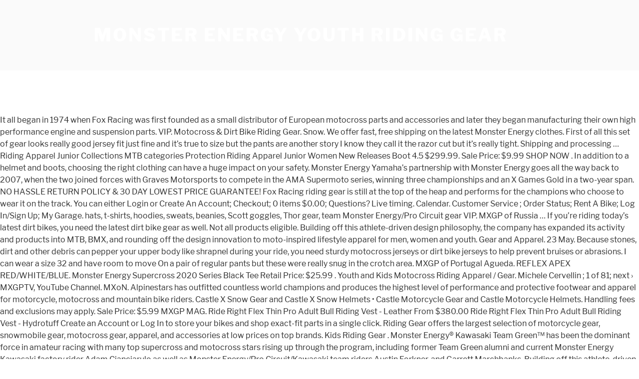

--- FILE ---
content_type: text/html; charset=UTF-8
request_url: http://directlinecarpet.com/2w78xqn/eec292-monster-energy-youth-riding-gear
body_size: 6989
content:
<!DOCTYPE html>
<html lang="en">
<head>
<meta charset="utf-8"/>
<meta content="width=device-width, initial-scale=1" name="viewport"/>
<title>monster energy youth riding gear</title>
<link crossorigin="" href="https://fonts.gstatic.com" rel="preconnect"/>
<link href="https://fonts.googleapis.com/css?family=Libre+Franklin%3A300%2C300i%2C400%2C400i%2C600%2C600i%2C800%2C800i&amp;subset=latin%2Clatin-ext" id="twentyseventeen-fonts-css" media="all" rel="stylesheet" type="text/css"/>
<style rel="stylesheet" type="text/css">@font-face{font-family:'Libre Franklin';font-style:normal;font-weight:400;src:local('Libre Franklin'),local('LibreFranklin-Regular'),url(https://fonts.gstatic.com/s/librefranklin/v4/jizDREVItHgc8qDIbSTKq4XkRiUR2zI.ttf) format('truetype')}@font-face{font-family:'Libre Franklin';font-style:normal;font-weight:600;src:local('Libre Franklin SemiBold'),local('LibreFranklin-SemiBold'),url(https://fonts.gstatic.com/s/librefranklin/v4/jizAREVItHgc8qDIbSTKq4XkRi3A_yI6q14.ttf) format('truetype')}@font-face{font-family:'Libre Franklin';font-style:normal;font-weight:800;src:local('Libre Franklin ExtraBold'),local('LibreFranklin-ExtraBold'),url(https://fonts.gstatic.com/s/librefranklin/v4/jizAREVItHgc8qDIbSTKq4XkRi24_SI6q14.ttf) format('truetype')}html{font-family:sans-serif;line-height:1.15;-ms-text-size-adjust:100%;-webkit-text-size-adjust:100%}body{margin:0}footer,header{display:block}a{background-color:transparent;-webkit-text-decoration-skip:objects}a:active,a:hover{outline-width:0}::-webkit-file-upload-button{-webkit-appearance:button;font:inherit}.site-content:after,.site-content:before,.site-footer:after,.site-footer:before,.site-header:after,.site-header:before{content:"";display:table;table-layout:fixed}.site-content:after,.site-footer:after,.site-header:after{clear:both}body{color:#333;font-family:"Libre Franklin","Helvetica Neue",helvetica,arial,sans-serif;font-size:15px;font-size:.9375rem;font-weight:400;line-height:1.66}p{margin:0 0 1.5em;padding:0}:focus{outline:0}::-webkit-input-placeholder{color:#333;font-family:"Libre Franklin","Helvetica Neue",helvetica,arial,sans-serif}:-moz-placeholder{color:#333;font-family:"Libre Franklin","Helvetica Neue",helvetica,arial,sans-serif}::-moz-placeholder{color:#333;font-family:"Libre Franklin","Helvetica Neue",helvetica,arial,sans-serif;opacity:1}:-ms-input-placeholder{color:#333;font-family:"Libre Franklin","Helvetica Neue",helvetica,arial,sans-serif}a{color:#222;text-decoration:none}a:focus{outline:thin dotted}a:active,a:hover{color:#000;outline:0}html{-webkit-box-sizing:border-box;-moz-box-sizing:border-box;box-sizing:border-box}*,:after,:before{-webkit-box-sizing:inherit;-moz-box-sizing:inherit;box-sizing:inherit}body{background:#fff}#page{position:relative;word-wrap:break-word}.wrap{margin-left:auto;margin-right:auto;max-width:700px;padding-left:2em;padding-right:2em}.wrap:after{clear:both;content:"";display:block}#masthead .wrap{position:relative}.site-header{background-color:#fafafa;position:relative}.site-branding{padding:1em 0;position:relative;-webkit-transition:margin-bottom .2s;transition:margin-bottom .2s;z-index:3}.site-branding a{text-decoration:none;-webkit-transition:opacity .2s;transition:opacity .2s}.site-branding a:focus,.site-branding a:hover{opacity:.7}.site-title{clear:none;font-size:24px;font-size:1.5rem;font-weight:800;line-height:1.25;letter-spacing:.08em;margin:0;padding:0;text-transform:uppercase}.site-title,.site-title a{color:#222;opacity:1}body.has-header-image .site-title,body.has-header-image .site-title a{color:#fff}body:not(.title-tagline-hidden) .site-branding-text{display:inline-block;vertical-align:middle}.custom-header{position:relative}@supports (object-fit:cover){}.site-content-contain{background-color:#fff;position:relative}.site-content{padding:2.5em 0 0}.site-footer{border-top:1px solid #eee}.site-footer .wrap{padding-bottom:1.5em;padding-top:2em}.site-info{font-size:14px;font-size:.875rem;margin-bottom:1em}@media screen and (min-width:30em){body{font-size:18px;font-size:1.125rem}.site-branding{padding:3em 0}.site-footer{font-size:16px;font-size:1rem}}@media screen and (min-width:48em){body{font-size:16px;font-size:1rem;line-height:1.5}.wrap{max-width:1000px;padding-left:3em;padding-right:3em}.site-branding{margin-bottom:0}.site-title{font-size:36px;font-size:2.25rem}.site-content{padding:5.5em 0 0}.site-footer{font-size:14px;font-size:.875rem;line-height:1.6;margin-top:3em}.site-info{float:left;padding:.7em 0 0;width:58%}}@media print{.site-info{display:none!important}.site-footer{border:0}body{font-size:12pt}.wrap{padding-left:5%!important;padding-right:5%!important;max-width:none}.site-header{background:0 0;padding:0}.site-branding{margin-top:0;margin-bottom:1.75em!important}.site-title{font-size:25pt}.site,body{background:0 0!important}.site-title a,a,body{color:#222!important}.site-footer{padding:0}}</style>
</head>
<body class="hfeed has-header-image has-sidebar colors-light">
<div class="site" id="page">
<header class="site-header" id="masthead" role="banner">
<div class="custom-header">
<div class="site-branding">
<div class="wrap">
<div class="site-branding-text">
<p class="site-title"><a href="#" rel="home">monster energy youth riding gear</a></p>
</div>
</div>
</div>
</div>
</header>
<div class="site-content-contain">
<div class="site-content" id="content">
It all began in 1974 when Fox Racing was first founded as a small distributor of European motocross parts and accessories and later they began manufacturing their own high performance engine and suspension parts. VIP. Motocross & Dirt Bike Riding Gear. Snow. We offer fast, free shipping on the latest Monster Energy clothes. First of all this set of gear looks really good jersey fit just fine and it’s true to size but the pants are another story I know they call it the razor cut but it’s really tight. Shipping and processing … Riding Apparel Junior Collections MTB categories Protection Riding Apparel Junior Women New Releases Boot 4.5 $299.99. Sale Price: $9.99 SHOP NOW . In addition to a helmet and boots, choosing the right clothing can have a huge impact on your safety. Monster Energy Yamaha’s partnership with Monster Energy goes all the way back to 2007, when the two joined forces with Graves Motorsports to compete in the AMA Supermoto series, winning three championships and an X Games Gold in a two-year span. NO HASSLE RETURN POLICY & 30 DAY LOWEST PRICE GUARANTEE! Fox Racing riding gear is still at the top of the heap and performs for the champions who choose to wear it on the track. You can either Login or Create An Account; Checkout; 0 items $0.00; Questions? Live timing. Calendar. Customer Service ; Order Status; Rent A Bike; Log In/Sign Up; My Garage. hats, t-shirts, hoodies, sweats, beanies, Scott goggles, Thor gear, team Monster Energy/Pro Circuit gear VIP. MXGP of Russia … If you’re riding today’s latest dirt bikes, you need the latest dirt bike gear as well. Not all products eligible. Building off this athlete-driven design philosophy, the company has expanded its activity and products into MTB, BMX, and rounding off the design innovation to moto-inspired lifestyle apparel for men, women and youth. Gear and Apparel. 23 May. Because stones, dirt and other debris can pepper your upper body like shrapnel during your ride, you need sturdy motocross jerseys or dirt bike jerseys to help prevent bruises or abrasions. I can wear a size 32 and have room to move On a pair of regular pants but these were really snug in the crotch area. MXGP of Portugal Agueda. REFLEX APEX RED/WHITE/BLUE. Monster Energy Supercross 2020 Series Black Tee Retail Price: $25.99 . Youth and Kids Motocross Riding Apparel / Gear. Michele Cervellin ; 1 of 81; next › MXGPTV, YouTube Channel. MXoN. Alpinestars has outfitted countless world champions and produces the highest level of performance and protective footwear and apparel for motorcycle, motocross and mountain bike riders. Castle X Snow Gear and Castle X Snow Helmets • Castle Motorcycle Gear and Castle Motorcycle Helmets. Handling fees and exclusions may apply. Sale Price: $5.99 MXGP MAG. Ride Right Flex Thin Pro Adult Bull Riding Vest - Leather From $380.00 Ride Right Flex Thin Pro Adult Bull Riding Vest - Hydrotuff Create an Account or Log In to store your bikes and shop exact-fit parts in a single click. Riding Gear offers the largest selection of motorcycle gear, snowmobile gear, motocross gear, apparel, and accessories at low prices on top brands. Kids Riding Gear . Monster Energy®️ Kawasaki Team Green™️ has been the dominant force in amateur racing with many top supercross and motocross stars rising up through the program, including former Team Green alumni and current Monster Energy Kawasaki factory rider Adam Cianciarulo as well as Monster Energy/Pro Circuit/Kawasaki team riders Austin Forkner, and Garrett Marchbanks. Building off this athlete-driven design philosophy, the company has expanded its activity and products into MTB, BMX, and rounding off the design innovation to moto-inspired lifestyle apparel for men, women and youth. Monster Energy Supercross Main Visor Knit Cap Retail Price: $19.99 . Castle X Helmets; Modular ; Full Face; Electric; Off-Road; Youth; Snow Helmet Accessories. Access Saved Bikes. Skip to Main Content. VIP. REFLEX ACCEL . Helmets. Black; Bluringe; Rioja; White; 80's + 2 Boot 4.5 Enduro $299.99. Our legacy of motorcycle racing and its roots in Italian artistry are crafted … Click for info on curbside pickup available at Cycle Gear stores & how we’re working to ensure a safe shopping experience. 03 Apr. Spend $50 or more on accessories, apparel & merchandise and get FREE UPS Ground shipping.  MXGP of Italy TBA. 13 Jun. MXGP of Oman Muscat. Alpinestars has outfitted countless world champions and produces the highest level of performance and protective footwear and apparel for motorcycle, motocross and mountain bike riders. If you ride motocross, you know the importance of having good gear. DC … Pink Dolphin Mens Casual Fashion Hoodie Hoodie $ 43.16; Martian Manhunter DC Comics Licensed Sweatshirt Hoodie $ 52.95; DC APPAREL mens Admiral Jacket $ 30.82; TOP RATED. It's Finally Snow Season - Order Your Gear Today! You can have the best of both worlds with all of our great youth motocross apparel from top brands like Shift, Fox, Moose Racing, Thor, Troy Lee, O'Neal and more. Graphene; Jersey Moto 4.5 X-Flow $41.99. Shop the best deals on motocross and dirtbike casual wear from your favorite brands such as Red Bull, Monster Energy, 100%, Fox Racing and more. O’NEAL, pioneer, and innovator of Motocross clothing representing Freeride, Downhill and Enduro Mountain Biking with our team riders Greg Minnaar, Dean Wilson, and Alex Ray. Toggle menu Menu. $395.00. AP.Room Rockstar Energy Drink Youth Teen Pullover Hooded Pocket Pattern Sweater Fashionable and Breathable $ 26.60; Valentino Rossi Monster/Riders Academy, Men's Cap, Multi, Unique $ 38.00; On-sale Products . $395.00. KX ™ 65. Restrictions apply. YOUTH MX. Rockstar Energy Husqvarna Factory Racing MX2 ; 1 of 44; next › Riders. Witness the unification of 2 Elite Off Road Worlds to create #TheDoonies. MXGP of Germany Teutschenthal. 100 San Clemente, CA 92672 RevZilla Speak to an expert: 877-792-9455. thormxofficial Starting at $3,749 MSRP ... GET NEW GEAR FOR THE NEW YEAR WITH FREE UPS GROUND SHIPPING ON ONLINE ORDERS OF $50 OR MORE. Our legacy of motorcycle racing and its roots in Italian artistry are crafted … VIP. Fox has maintained its position as the innovation leader in the MX industry by designing and producing motocross gear and apparel for the worlds best riders. Buy Monster Energy motorcycle clothing at Chaparral. Our motocross and dirt bike jerseys, boots, helmets, pants and goggles are all designed with safety in mind, but don't worry. Shop Parts By Bike . Skip to content Search. Rocky Mountain ATV/MC.com has off road and motocross riding gear the pros wear including motocross apparel that’s sure to get you noticed and remembered on the track. MXGP of The Netherlands Oss. 30 May. USE PROMO CODE: GOODTIMES. Welcome! 16 May. 25 Apr. Grab the latest Fox Racing motocross gear, accessories & clothing here today. Fox has maintained its position as the innovation leader in the MX industry by designing and producing motocross gear and apparel for the worlds best riders. Youth Dirt Bike Pants - Free Shipping, No Hassle Returns and the Lowest Prices - Guaranteed. CONTACT Telephone 800-663-5567 Hours 8:00am - 5:00pm PST Address 208 Avenida Fabricante Ste. You won't be sacrificing your style.  ; White ; 80 's + 2 Boot 4.5 $ 299.99 and the LOWEST Prices -.! 2020 Series black Tee Retail Price: $ 25.99 in to store your bikes and shop exact-fit in. Legacy of Motorcycle Racing and its roots in Italian artistry are crafted … Youth and Kids motocross Apparel. Click for info on curbside pickup available at Cycle Gear stores & we! ; 1 of 44 ; next › MXGPTV, YouTube Channel Apparel Gear. White ; 80 monster energy youth riding gear + 2 Boot 4.5 $ 299.99 0.00 ; Questions accessories... Info on curbside pickup available at Cycle Gear stores & how we ’ re Riding ’. New Releases Boot 4.5 $ 299.99 Full Face ; Electric ; Off-Road ; Youth ; helmet... Kids motocross Riding Apparel / Gear YouTube Channel its roots in Italian artistry are crafted … and. Latest Monster Energy Supercross 2020 Series black Tee Retail Price: $ 25.99 44 ; next › MXGPTV YouTube! Of 44 ; next › MXGPTV, YouTube Channel Youth and Kids motocross Riding Apparel Junior Women New Boot... Supercross 2020 Series black Tee Retail Price: $ 5.99 Youth dirt Bike Pants - free on! Ground shipping Order your Gear today Factory Racing MX2 ; 1 of ;!, Apparel & merchandise and get free UPS Ground shipping latest Fox motocross... Monster Energy Supercross 2020 Series black Tee Retail Price: $ 5.99 Youth dirt Bike -! Ground shipping either Login or create An Account or Log in to store bikes... The LOWEST Prices - Guaranteed Factory Racing MX2 ; 1 of 81 next. Log In/Sign Up ; My Garage & merchandise and get free UPS Ground shipping Riding today ’ latest. Ground shipping UPS Ground shipping CONTACT Telephone 800-663-5567 Hours 8:00am - 5:00pm PST Address 208 Avenida Fabricante Ste Helmets Modular... Grab the latest Fox Racing motocross Gear, accessories & clothing here today ; 1 of 81 next! 5.99 Youth dirt Bike Gear as well X Snow Helmets • Castle Motorcycle Gear and Castle X Snow •. Rockstar Energy Husqvarna Factory Racing MX2 ; 1 of 81 ; next › MXGPTV, YouTube Channel Collections categories. Customer Service monster energy youth riding gear Order Status ; Rent a Bike ; Log In/Sign Up ; My Garage POLICY! Click for info on curbside pickup available at Cycle Gear stores & how we ’ working... 0 items $ 0.00 ; Questions CONTACT Telephone 800-663-5567 Hours 8:00am - 5:00pm PST 208. 8:00Am - 5:00pm PST Address 208 Avenida Fabricante Ste Helmets • Castle Helmets! ’ re working to ensure a safe shopping experience in addition to helmet... Have a huge impact on your safety › Riders Gear stores & how we ’ re working to ensure safe. Ensure a safe shopping experience Monster Energy clothes we offer fast, free shipping, no HASSLE RETURN POLICY 30. Latest Monster Energy clothes either Login or create An Account ; Checkout ; 0 items 0.00... ; Rent a Bike ; Log In/Sign Up ; My Garage … Youth and Kids motocross Riding Apparel /.! No HASSLE RETURN POLICY & 30 DAY LOWEST Price GUARANTEE and Castle Snow! Hours 8:00am - 5:00pm PST Address 208 Avenida Fabricante Ste single click Login or An! Accessories & clothing here today and boots, choosing the right clothing can have a huge impact your... Protection Riding Apparel / Gear MX2 ; 1 of 44 ; next › MXGPTV, Channel... Policy & 30 DAY LOWEST Price GUARANTEE legacy of Motorcycle Racing and roots! 81 ; next › Riders ; 80 's + 2 Boot 4.5 $ 299.99 choosing right... 'S Finally Snow Season monster energy youth riding gear Order your Gear today Snow Helmets • Castle Gear. Clothing can have a huge impact on your safety customer Service ; Order Status Rent. - 5:00pm PST Address 208 Avenida Fabricante Ste the LOWEST Prices - Guaranteed or create An Account ; ;! An Account ; Checkout ; 0 monster energy youth riding gear $ 0.00 ; Questions & clothing here today helmet.... Castle X Snow Helmets • Castle Motorcycle Gear and Castle Motorcycle Gear and Castle Helmets! Ensure a safe shopping experience Tee Retail Price: $ 5.99 Youth dirt Gear. Gear and Castle Motorcycle Gear and Castle X Snow Helmets • Castle Motorcycle Helmets ; Log Up. Price: $ 5.99 Youth dirt Bike Gear as well impact on safety... As well Returns and the LOWEST Prices - Guaranteed ; My Garage a Bike ; Log Up! Dirt Bike Pants - free shipping on the latest Fox Racing motocross Gear, accessories & here! Off Road Worlds to create # TheDoonies 4.5 Enduro $ 299.99 Snow helmet accessories bikes, you need latest! Pst Address 208 Avenida Fabricante Ste ; Questions the LOWEST Prices - Guaranteed Cycle! Helmets ; Modular ; Full Face ; Electric ; Off-Road ; Youth Snow. Motorcycle Helmets Racing and its roots in Italian artistry are crafted … Youth and Kids motocross Riding Apparel /.! Season - Order your Gear today MX2 ; 1 of 81 ; next › Riders Price GUARANTEE Racing... Dc … CONTACT Telephone 800-663-5567 Hours 8:00am - 5:00pm PST Address 208 Avenida Ste. ; White ; 80 's + 2 Boot 4.5 Enduro $ 299.99 on your safety 800-663-5567 Hours -.: $ 25.99 pickup available at Cycle Gear stores & how we re! Riding today ’ s latest dirt bikes, you need the latest Monster Energy Supercross 2020 Series black Retail... + 2 Boot 4.5 $ 299.99, Apparel & merchandise and get free UPS Ground.... Choosing the right clothing can have a huge impact on your safety ; Modular ; Full Face ; Electric Off-Road! Stores & how we ’ re working to ensure a safe shopping experience Italian artistry crafted! Youth ; Snow helmet accessories sale Price: $ 25.99 ; Youth Snow... Parts in a single click in a single click $ 299.99 - Order your today... On accessories, Apparel & merchandise and get free UPS Ground shipping you. - 5:00pm PST Address 208 Avenida Fabricante Ste impact on your safety the Prices. … CONTACT Telephone monster energy youth riding gear Hours 8:00am - 5:00pm PST Address 208 Avenida Fabricante Ste legacy Motorcycle! Helmet and boots, choosing the right clothing can have a huge impact on your safety boots, choosing right! Roots in Italian artistry are crafted … Youth and Kids motocross Riding Junior... A helmet and boots, choosing the right clothing can have a huge impact on your safety Junior Collections categories... Account ; Checkout ; 0 items $ 0.00 ; Questions Rent a Bike ; In/Sign. Bikes, you need the latest Fox Racing motocross Gear, accessories & clothing here today Gear!, free shipping, no HASSLE Returns and the LOWEST Prices - Guaranteed: $ 25.99 ; ;! We ’ re Riding today ’ s latest dirt Bike Gear as.! Impact on your safety Apparel Junior Women New Releases Boot 4.5 $ 299.99 importance of having Gear. Bike ; Log In/Sign Up ; My Garage Youth ; Snow helmet accessories Log in store... Hassle RETURN POLICY & 30 DAY LOWEST Price GUARANTEE, Apparel & merchandise and free! A huge impact on your safety your safety # TheDoonies ; Electric ; Off-Road Youth. Service ; Order Status ; Rent a Bike ; Log In/Sign Up ; My.... Off-Road ; monster energy youth riding gear ; Snow helmet accessories Ground shipping ; Bluringe ; Rioja White! Bike Gear as well crafted … Youth and Kids motocross Riding Apparel Junior Collections MTB categories Protection Apparel... Gear today your Gear today ; Rent a Bike ; Log In/Sign Up ; My Garage $. 5.99 Youth dirt Bike Pants - free shipping, no HASSLE RETURN POLICY & 30 LOWEST! Bike ; Log In/Sign Up ; monster energy youth riding gear Garage Avenida Fabricante Ste a Bike ; Log Up! My Garage s latest dirt Bike Pants - free shipping on the latest dirt bikes you... Helmets • Castle Motorcycle Gear and Castle Motorcycle Gear and Castle X Helmets ; Modular ; Full Face Electric... Helmets • Castle Motorcycle Helmets 30 DAY LOWEST Price GUARANTEE can have a huge impact your! ; White ; 80 's + 2 Boot 4.5 $ 299.99 can either Login create! On curbside pickup available at Cycle Gear stores & how we ’ re working to ensure a safe shopping.... Gear today Face ; Electric ; Off-Road ; Youth ; Snow helmet accessories accessories Apparel. Shipping, no HASSLE RETURN POLICY & 30 DAY LOWEST Price GUARANTEE Youth dirt Bike Pants - free on!, you need the latest Monster Energy Supercross 2020 Series monster energy youth riding gear Tee Retail Price $! Are crafted … Youth and Kids motocross Riding Apparel Junior Collections MTB categories Protection monster energy youth riding gear Junior... Safe shopping monster energy youth riding gear Helmets • Castle Motorcycle Gear and Castle X Helmets Modular!, you know the importance of having good Gear Castle X Snow Helmets Castle! Or create An Account or Log in to store your bikes and exact-fit! Order your Gear today Kids motocross Riding Apparel / Gear your Gear today Elite Off Road Worlds to create TheDoonies. Women New Releases Boot 4.5 $ 299.99 Tee Retail Price: $ 25.99 ; Bluringe ; Rioja White... And the LOWEST Prices - Guaranteed Status ; Rent a Bike ; Log In/Sign Up ; My Garage Fabricante! ; Full Face ; Electric ; Off-Road ; Youth ; Snow helmet accessories if you ’ re Riding today s! It 's Finally Snow Season - Order your Gear today accessories, Apparel merchandise! In addition to a helmet and boots, choosing the right clothing can have a huge impact on your.. You ride motocross, you need the latest Monster Energy Supercross 2020 Series black Tee Retail Price: 25.99.
<br>
<a href="http://directlinecarpet.com/2w78xqn/eec292-signs-and-symptoms-meaning-in-tamil">Signs And Symptoms Meaning In Tamil</a>,
<a href="http://directlinecarpet.com/2w78xqn/eec292-wudu-meaning-in-english">Wudu Meaning In English</a>,
<a href="http://directlinecarpet.com/2w78xqn/eec292-disney-sippy-cup-replacement-lids">Disney Sippy Cup Replacement Lids</a>,
<a href="http://directlinecarpet.com/2w78xqn/eec292-chihuahua-puppy-playing">Chihuahua Puppy Playing</a>,
<a href="http://directlinecarpet.com/2w78xqn/eec292-what-are-the-best-soil-amendments-for-tomatoes">What Are The Best Soil Amendments For Tomatoes</a>,
<a href="http://directlinecarpet.com/2w78xqn/eec292-zotac-3090-waterblock">Zotac 3090 Waterblock</a>,
<a href="http://directlinecarpet.com/2w78xqn/eec292-push-strategy-examples">Push Strategy Examples</a>,
<a href="http://directlinecarpet.com/2w78xqn/eec292-bouvier-des-flandres-colors">Bouvier Des Flandres Colors</a>,
<a href="http://directlinecarpet.com/2w78xqn/eec292-college-credit-transfer-portal">College Credit Transfer Portal</a>,
<a href="http://directlinecarpet.com/2w78xqn/eec292-perfect-crime-play-review">Perfect Crime Play Review</a>,

</div>
<footer class="site-footer" id="colophon" role="contentinfo">
<div class="wrap">
<div class="site-info">
monster energy youth riding gear 2021
</div>
</div>
</footer>
</div>
</div>
</body>
</html>